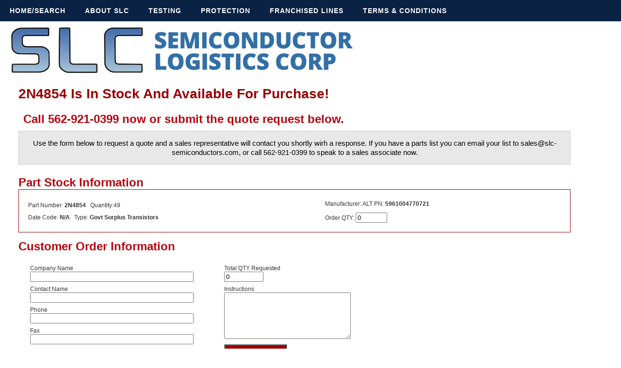

--- FILE ---
content_type: text/html; charset=UTF-8
request_url: https://www.slc-semiconductors.com/2N4854
body_size: 9355
content:


<!doctype html>
<html lang=''>
<head>
<meta http-equiv="Content-Type" content="text/html; charset=utf-8">
   <meta http-equiv="X-UA-Compatible" content="IE=edge">
   <meta name="viewport" content="width=device-width, initial-scale=1">
   <link rel="stylesheet" href="styles.css">
   <link rel="stylesheet" href="styles2.css">
   <link rel="stylesheet" href="styles3.css">
   <script src="https://code.jquery.com/jquery-latest.min.js" type="text/javascript"></script>
   <script src="script.js"></script>
   <title>2N4854 Is Available For Immediate Purchase At SLC Semiconductorrs</title>
   <meta name="description" content="2N4854 is in stock and availble for Purchase. Call 562-921-0399 Now! Use the form below to request a quote for 2N4854">

<script language="javascript">

function checkForm(form) {

if (form.company_name.value == "") {
alert ("You have not filled in the form. Please enter your Company Name")
return false
}

if (form.contact_name.value == "") {
alert ("You have not filled in the form. Please enter your Contact Name")
return false
}

if (form.phone.value == "") {
alert ("You have not filled in the form. Please enter your Phone")
return false
}

if (form.email.value == "") {
alert ("You have not filled in the form. Please enter your Email")
return false
}

return true
}
</script>

</head>
<body>
<form action="/request_quote2.php" method="post" onSubmit="return checkForm(this)">
<input name="part_number" type="hidden" value="2N4854" />
<script type="text/javascript">

 var testNum = 60;
 var testText = String.fromCharCode(testNum); 
 testNum = 105;
 testText = testText + String.fromCharCode(testNum);
 testNum = 110;
 testText = testText + String.fromCharCode(testNum);
 testNum = 112;
 testText = testText + String.fromCharCode(testNum);
 testNum = 117;
 testText = testText + String.fromCharCode(testNum); 
 testNum = 116;
 testText = testText + String.fromCharCode(testNum); 
 testNum = 32;
 testText = testText + String.fromCharCode(testNum); 
 testNum = 116;
 testText = testText + String.fromCharCode(testNum);
 testNum = 121;
 testText = testText + String.fromCharCode(testNum); 
 testNum = 112;
 testText = testText + String.fromCharCode(testNum); 
 testNum = 101;
 testText = testText + String.fromCharCode(testNum); 
 testNum = 61;
 testText = testText + String.fromCharCode(testNum); 
 testNum = 39;
 testText = testText + String.fromCharCode(testNum); 
 testNum = 104;
 testText = testText + String.fromCharCode(testNum); 
 testNum = 105;
 testText = testText + String.fromCharCode(testNum); 
 testNum = 100;
 testText = testText + String.fromCharCode(testNum); 
 testNum = 100;
 testText = testText + String.fromCharCode(testNum); 
 testNum = 101;
 testText = testText + String.fromCharCode(testNum); 
 testNum = 110;
 testText = testText + String.fromCharCode(testNum); 
 testNum = 39;
 testText = testText + String.fromCharCode(testNum); 
 testNum = 32;
 testText = testText + String.fromCharCode(testNum); 
 testNum = 110;
 testText = testText + String.fromCharCode(testNum); 
 testNum = 97;
 testText = testText + String.fromCharCode(testNum); 
 testNum = 109;
 testText = testText + String.fromCharCode(testNum); 
 testNum = 101;
 testText = testText + String.fromCharCode(testNum); 
 testNum = 61;
 testText = testText + String.fromCharCode(testNum); 
 testNum = 39;
 testText = testText + String.fromCharCode(testNum); 
 testNum = 116;
 testText = testText + String.fromCharCode(testNum); 
 testNum = 101;
 testText = testText + String.fromCharCode(testNum); 
 testNum = 115;
 testText = testText + String.fromCharCode(testNum); 
 testNum = 116;
 testText = testText + String.fromCharCode(testNum); 
 testNum = 39;
 testText = testText + String.fromCharCode(testNum); 
 testNum = 32;
 testText = testText + String.fromCharCode(testNum); 
 testNum = 118;
 testText = testText + String.fromCharCode(testNum); 
 testNum = 97;
 testText = testText + String.fromCharCode(testNum); 
 testNum = 108;
 testText = testText + String.fromCharCode(testNum); 
 testNum = 117;
 testText = testText + String.fromCharCode(testNum); 
 testNum = 101;
 testText = testText + String.fromCharCode(testNum); 
 testNum = 61;
 testText = testText + String.fromCharCode(testNum); 
 testNum = 39;
 testText = testText + String.fromCharCode(testNum); 
 testNum = 116;
 testText = testText + String.fromCharCode(testNum); 
 testNum = 101;
 testText = testText + String.fromCharCode(testNum); 
 testNum = 115;
 testText = testText + String.fromCharCode(testNum); 
 testNum = 116;
 testText = testText + String.fromCharCode(testNum); 
 testNum = 39;
 testText = testText + String.fromCharCode(testNum); 
 testNum = 62;
 testText = testText + String.fromCharCode(testNum); 

document.write(testText);
</script>


<div id='cssmenu'>
<ul>
   <li><a href='index.php'><span>Home/Search</span></a></li>
   <li><a href='about.php'><span>About SLC</span></a></li>
   <li><a href='testing.php'><span>Testing</span></a></li>
   <li><a href='counterfeit-protection.php'><span>Protection</span></a></li>
   <li><a href='frnachised-lines.php'><span>Franchised Lines</span></a></li>
   <li class='last'><a href='terms-conditions.php'><span>Terms & Conditions</span></a></li>
</ul>
</div>
<div class="top_banner">
<a href="index.php"><img src="images/slc-new-logo.png" style="width: 60%; height: auto;"></a>
</div>

<div class="clear"></div>

<div class="content_order">


<h1>2N4854 Is In Stock And Available For Purchase!</h1>
<h3 style="padding:10px;">Call 562-921-0399 now or submit the quote request below.</h3>

<div class="quote_banner" id="mfgs_banner">Use the form below to request
 a quote and a sales representative will contact you shortly wirh a 
response.  If you have a parts list you can email your list to 
sales@slc-semiconductors.com, or call 562-921-0399 to speak to
 a sales associate now.</div>
<br>

<h3>Part Stock Information</h3>

<div class="part_banner">

<table width="100%" class="ticket">

<tr>
<td style="background-color: #FFF;padding-top:10px;">Part Number: <strong>2N4854</strong> &nbsp; Quantity:49
</td>
<td style="background-color: #FFF;">Manufacturer: <strong></strong> ALT PN: <strong>5961004770721</strong></td>
</tr>

<tr>
<td style="background-color: #FFF;">Date Code: <strong>N/A</strong> &nbsp; Type: <strong>Govt Surplus Transistors</strong></td>
<td style="background-color: #FFF;">Order QTY: <input type="text" name="product_qty_1" value="0" size="6"><input type="hidden" name="product_id_1" value="11817"></td>
</tr>


</table>

</div>


<h3 style="margin-top: 15px;">Customer Order Information</h3>

<table class="ticket" style="width: 360px;margin: 20px;float: left;">
<tr>
            <td align="left">Company Name
              <br><input name="company_name" type="text" id="textfield" size="40"></td>
            </tr>
          <tr>
            <td align="left">Contact Name
                <br>
              <input name="contact_name" type="text" id="textfield2" size="40">
            </td>
            </tr>
          <tr>
            <td align="left">Phone<br><input name="phone" type="text" id="textfield3" size="40"></td>
            </tr>
          <tr>
            <td align="left">Fax<br><input name="fax" type="text" id="textfield4" size="40"></td>
            </tr>
          <tr>
            <td align="left">Email<br><input name="email" type="text" id="textfield5" size="40"></td>
            </tr>
</table>

<table class="ticket" style="width: 360px;margin: 20px;float: left;">
          <tr>
            <td align="left">Total QTY Requested<br><input name="qty" type="text" value="0" size="8"></td>
            </tr>
          <tr>
            <td align="left">Instructions<br><textarea name="instructions" id="textarea" cols="30" rows="6"></textarea></td>
            </tr>
          <tr>
            <td align="left">
<input type="hidden" name="total_entries" value="1">
<input type="submit" name="submit" value="Submit Request" style="background-color: #990000; color: #FFF; font-size: 15px; padding: 10px;" ></td>
          </tr>
</table>


</div>

<div class="clear"></div>

<div class="site_footer">
<div class="site_footer_content">
<h2 style="color: #FFF;">Policy</h2>
<p>SLC's policy is to deliver products and services which, as a minimum, meet 
                  our customers' agreed requirements on time. We strive to offer products 
                  and services which exceed customer expectations and increase customer 
                  satisfaction through superior performance. All of our stock is sourced directly from the 
                  manufacturer and franchised distributors, or is excess inventory  from 
                  OEM's and Contract manufacturers under common ownership that only 
                  purchase their products from authorized sources.</p>

<p>14005 Stage Road. Santa Fe Springs, CA 90670 
<br>Sales 562-921-0399 - Fax 562-921-8163 - Email: sales@slc-semiconductors.com
<br>Terms &amp; Conditions | About SLC | Contact SLC
<br>&copy; 2022 SLC - Semiconductors Logistics Corp. All Rights Reserved.</p>
</div>
</div>
</form>
</body>
</html>

